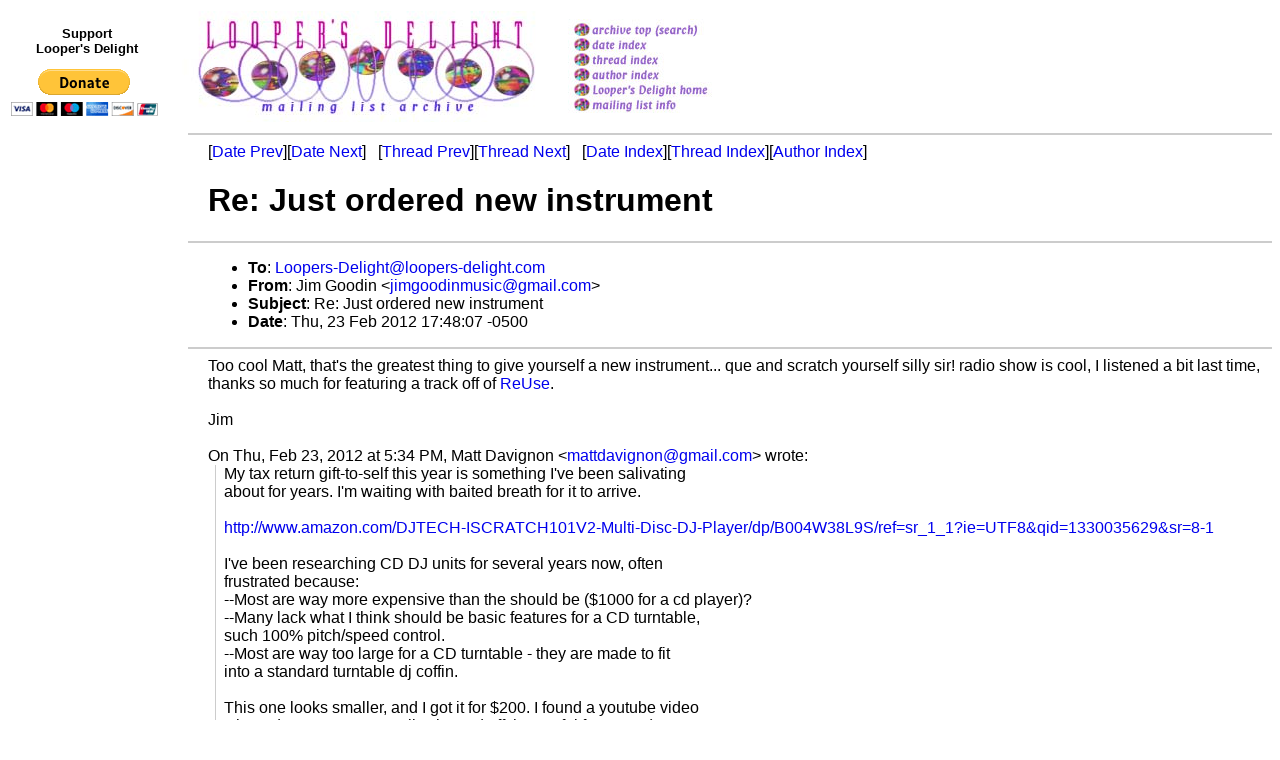

--- FILE ---
content_type: text/html
request_url: https://loopers-delight.com/LDarchive/201202/msg00498.html
body_size: 3107
content:
<!-- MHonArc v2.6.18 -->
<!--X-Subject: Re: Just ordered new instrument -->
<!--X-From-R13: Xvz Ubbqva <wvztbbqvazhfvpNtznvy.pbz> -->
<!--X-Date: Thu, 23 Feb 2012 22:48:08 +0000 (UTC) -->
<!--X-Message-Id: CAF&#45;7VCDe7YJiJUd9pX0UWhhBZBOkzwHZvOmhYnn0+1dcE1yi4Q@mail.gmail.com -->
<!--X-Content-Type: multipart/alternative -->
<!--X-Reference: CAP9xU1ui0zqw7BD&#45;cLLLd0YBnb5Tre4LzbMwc6G9JAKvNxLiiQ@mail.gmail.com -->
<!--X-Head-End-->
<!DOCTYPE HTML PUBLIC "-//W3C//DTD HTML 4.01 Transitional//EN" "http://www.w3.org/TR/html4/loose.dtd">
<html>
<head>
<title>Re: Just ordered new instrument</title>
<link rev="made" href="mailto:jimgoodinmusic@gmail.com">
<link href="../ld.css" rel="stylesheet" type="text/css">
</head>
<body>
<table>
<tr>
<td align="center">
<div id="donate"><p>Support<br>
Looper's Delight</p>
<form action="https://www.paypal.com/cgi-bin/webscr" method="post">
	<input type="hidden" name="cmd" value="_s-xclick">
	<input type="hidden" name="hosted_button_id" value="WNDFHMALZBHR6">
	<input type="image" src="https://www.paypal.com/en_US/i/btn/btn_donateCC_LG.gif" name="submit" alt="PayPal - The safer, easier way to pay online!">
	<img alt="" src="https://www.paypal.com/en_US/i/scr/pixel.gif" width="1" height="1">
</form></div></td>
<td><a href="../../loop.html"><img src="../../images/archive/delightlogo.jpg" alt="Looper's Delight"></a></td>
<td><a href="/cgi-bin/wilma/LDarchive" title="Archive Top (Search)"><img src="../../images/archive/buttons_01.jpg" alt="Archive Top (Search)"></a><br>
<a href="index.html" title="Date Index"><img src="../../images/archive/buttons_02.jpg" alt="Date Index"></a><br>
<a href="threads.html" title="Thread Index"><img src="../../images/archive/buttons_03.jpg" alt="Thread Index"></a><br>
<a href="author.html" title="Author Index"><img src="../../images/archive/buttons_04.jpg" alt="Author Index"></a><br>
<a href="../../loop.html" title="Looper's Delight Home"><img src="../../images/archive/buttons_05.jpg" alt="Looper's Delight Home"></a><br>
<a href="../../list/LoopList.html" title="Mailing List Info"><img src="../../images/archive/buttons_06.jpg" alt="Mailing List Info"></a></td>
</table>

<div id="ads">
<script type="text/javascript"><!--
google_ad_client = "pub-3765491143309540";
/* LD skyscraper */
google_ad_slot = "4040894441";
google_ad_width = 160;
google_ad_height = 600;
//-->
</script>
<script type="text/javascript" src="https://pagead2.googlesyndication.com/pagead/show_ads.js"></script>
</div>

<!--X-Body-Begin-->
<!--X-User-Header-->
<div id="msg">
<!--X-User-Header-End-->
<!--X-TopPNI-->
<hr>
[<a href="msg00497.html">Date Prev</a>][<a href="msg00499.html">Date Next</a>] &nbsp; [<a href="msg00497.html">Thread Prev</a>][<a href="msg00499.html">Thread Next</a>] &nbsp;
[<a href="index.html#00498">Date Index</a>][<a href="threads.html#00498">Thread Index</a>][<a href="author.html#00498">Author Index</a>]

<!--X-TopPNI-End-->
<!--X-MsgBody-->
<!--X-Subject-Header-Begin-->
<h1>Re: Just ordered new instrument</h1>
<hr>
<!--X-Subject-Header-End-->
<!--X-Head-of-Message-->
<ul>
<li><strong>To</strong>: <strong><a href="mailto:Loopers-Delight%40loopers-delight.com">Loopers-Delight@loopers-delight.com</a></strong></li>
<li><strong>From</strong>: <strong>Jim Goodin &lt;<a href="mailto:jimgoodinmusic%40gmail.com">jimgoodinmusic@gmail.com</a>&gt;</strong></li>
<li><strong>Subject</strong>: <strong>Re: Just ordered new instrument</strong></li>
<li><strong>Date</strong>: <strong>Thu, 23 Feb 2012 17:48:07 -0500</strong></li>
</ul>
<!--X-Head-of-Message-End-->
<!--X-Head-Body-Sep-Begin-->
<hr>
<!--X-Head-Body-Sep-End-->
<!--X-Body-of-Message-->
<div>Too cool Matt, that&#39;s the greatest thing to give yourself a new instrument... que and scratch yourself silly sir! radio show is cool, I listened a bit last time, thanks so much for featuring a track off of <a rel="nofollow" href="http://jimgoodin.bandcamp.com/album/ct-project-reuse">ReUse</a>.</div>
<div>&#xA0;</div><div>Jim<br><br></div><div class="gmail_quote">On Thu, Feb 23, 2012 at 5:34 PM, Matt Davignon <span dir="ltr">&lt;<a rel="nofollow" href="mailto:mattdavignon@gmail.com">mattdavignon@gmail.com</a>&gt;</span> wrote:<br><blockquote style="margin:0px 0px 0px 0.8ex;padding-left:1ex;border-left-color:rgb(204,204,204);border-left-width:1px;border-left-style:solid" class="gmail_quote">
My tax return gift-to-self this year is something I&#39;ve been salivating<br>
about for years. I&#39;m waiting with baited breath for it to arrive.<br>
<br>
<a rel="nofollow" href="http://www.amazon.com/DJTECH-ISCRATCH101V2-Multi-Disc-DJ-Player/dp/B004W38L9S/ref=sr_1_1?ie=UTF8&amp;qid=1330035629&amp;sr=8-1" target="_blank">http://www.amazon.com/DJTECH-ISCRATCH101V2-Multi-Disc-DJ-Player/dp/B004W38L9S/ref=sr_1_1?ie=UTF8&amp;qid=1330035629&amp;sr=8-1</a><br>

<br>
I&#39;ve been researching CD DJ units for several years now, often<br>
frustrated because:<br>
--Most are way more expensive than the should be ($1000 for a cd player)?<br>
--Many lack what I think should be basic features for a CD turntable,<br>
such 100% pitch/speed control.<br>
--Most are way too large for a CD turntable - they are made to fit<br>
into a standard turntable dj coffin.<br>
<br>
This one looks smaller, and I got it for $200. I found a youtube video<br>
where demonstrator actually showed off the useful features. (Most<br>
demos of CD DJ units assume the users only want to mix house music<br>
tracks together.)<br>
<br>
I&#39;m pretty excited about it. It brings me one step closer to desire to<br>
try making instrumental hip-hop music. It will also be great for<br>
improv sessions. If I&#39;m playing with a sax player or vocalist, I can<br>
manipulate recordings of them.<br>
<br>
And yes, my breath smells like earthworms while I&#39;m waiting.<br>
<span class="HOEnZb"><font color="#888888"><br>
<br>
--<br>
Matt Davignon<br>
<a rel="nofollow" href="mailto:mattdavignon@gmail.com">mattdavignon@gmail.com</a><br>
<a rel="nofollow" href="http://www.ribosomemusic.com" target="_blank">www.ribosomemusic.com</a><br>
Podcast! <a rel="nofollow" href="http://ribosomematt.podomatic.com" target="_blank">http://ribosomematt.podomatic.com</a><br>
<a rel="nofollow" href="http://www.youtube.com/user/ribosomematt" target="_blank">http://www.youtube.com/user/ribosomematt</a><br>
<br>
</font></span></blockquote></div><br><br clear="all"><br>-- <br><div>--&#xA0;</div><div><i><a rel="nofollow" href="http://itunes.apple.com/us/app/tips-across-the-waters/id474128076?=mt8" target="_blank">Tips Across the Waters</a></i>, a new app for iOS from James Goodin/Wood and Wire Ware.</div>
<div><br><i>From Brooklyn To Glindran</i>, a new World/Free Jazz recording by Jim Goodin &amp; Peter Th&#xF6;rn.&#xA0; Proceeds<br>from the sale of this CD will benefit JDRF International.&#xA0;&#xA0;<a rel="nofollow" href="http://jimgoodinpeterthorn.bandcamp.com/" target="_blank">jimgoodinpeterthorn.bandcamp.com</a>.<br>
</div><br>

<!--X-Body-of-Message-End-->
<!--X-MsgBody-End-->
<!--X-Follow-Ups-->
<hr>
<ul><li><strong>Follow-Ups</strong>:
<ul>
<li><a name="00499" href="msg00499.html">Re: Just ordered new instrument</a><ul><li><em>From:</em> Matt Davignon &lt;mattdavignon@gmail.com&gt;</li></ul></li>
</ul></li></ul>
<!--X-Follow-Ups-End-->
<!--X-References-->
<ul><li><strong>References</strong>:
<ul>
<li><a name="00497" href="msg00497.html">Just ordered new instrument</a><ul><li><em>From:</em> Matt Davignon &lt;mattdavignon@gmail.com&gt;</li></ul></li>
</ul></li></ul>
<!--X-References-End-->
<!--X-BotPNI-->
<hr>
<ul>
<li>Prev by Date: <a href="msg00497.html">Just ordered new instrument</a></li>
<li>Next by Date: <a href="msg00499.html">Re: Just ordered new instrument</a></li>

<li>Previous by Thread: <a href="msg00497.html">Just ordered new instrument</a></li>
<li>Next by Thread: <a href="msg00499.html">Re: Just ordered new instrument</a></li>

<li>Index(es):
<ul>
<li><a href="index.html#00498">Date</a></li>
<li><a href="threads.html#00498">Thread</a></li>
<li><a href="author.html#00498">Author</a></li>
</ul>
</li>
</ul>

<!--X-BotPNI-End-->
<!--X-User-Footer-->
</div>
<!--X-User-Footer-End-->
</body>
</html>


--- FILE ---
content_type: text/html; charset=utf-8
request_url: https://www.google.com/recaptcha/api2/aframe
body_size: 266
content:
<!DOCTYPE HTML><html><head><meta http-equiv="content-type" content="text/html; charset=UTF-8"></head><body><script nonce="1a6VU-030hqrLKMd7csTLw">/** Anti-fraud and anti-abuse applications only. See google.com/recaptcha */ try{var clients={'sodar':'https://pagead2.googlesyndication.com/pagead/sodar?'};window.addEventListener("message",function(a){try{if(a.source===window.parent){var b=JSON.parse(a.data);var c=clients[b['id']];if(c){var d=document.createElement('img');d.src=c+b['params']+'&rc='+(localStorage.getItem("rc::a")?sessionStorage.getItem("rc::b"):"");window.document.body.appendChild(d);sessionStorage.setItem("rc::e",parseInt(sessionStorage.getItem("rc::e")||0)+1);localStorage.setItem("rc::h",'1768575961374');}}}catch(b){}});window.parent.postMessage("_grecaptcha_ready", "*");}catch(b){}</script></body></html>